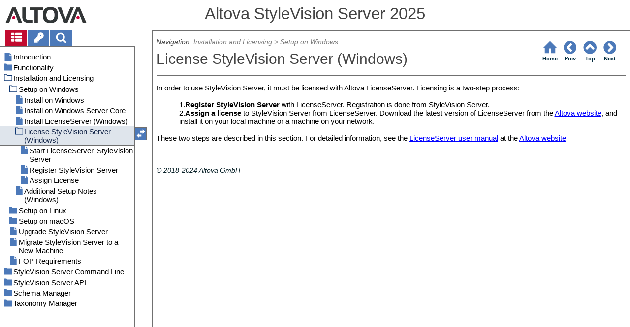

--- FILE ---
content_type: text/html
request_url: https://www.altova.com/manual/StyleVisionServer/srvstpwin_licensing.html
body_size: 12994
content:
<!DOCTYPE html>
<html lang="en">
    <head>
        <!-- Google Tag Manager -->
        <script>(function(w,d,s,l,i){w[l]=w[l]||[];w[l].push({'gtm.start':
                new Date().getTime(),event:'gtm.js'});var f=d.getElementsByTagName(s)[0],
            j=d.createElement(s),dl=l!='dataLayer'?'&l='+l:'';j.async=true;j.src=
            'https://www.googletagmanager.com/gtm.js?id='+i+dl;f.parentNode.insertBefore(j,f);
        })(window,document,'script','dataLayer','GTM-M9Q7FNG');</script>
        <!-- End Google Tag Manager -->
        <meta name="viewport" content="width=device-width, initial-scale=1.0">
        <link rel="shortcut icon" href="favicon.ico">
        <meta charset="UTF-8">
        <title>Altova StyleVision Server 2025</title>
        <link href="css/style-3d4a6428b5fa.css" rel="stylesheet">
        <meta name="description" content="In order to use StyleVision Server, it must be licensed with Altova LicenseServer. Licensing is a two-step process:">
        <meta name="keywords" content="Licensing StyleVision Server on Windows,Windows,Windows licensing StyleVision Server on">
        <style>.hidden {display: none;}</style>
    </head>
    <body>
        <svg version="1.1" xmlns="http://www.w3.org/2000/svg" style="display: none;">
<defs>
<g class="svgsprite" id="th-list" width="32" height="32" viewbox="0 0 32 32">
<path d="M9.152 22.272v3.456q0 0.704-0.512 1.184t-1.216 0.512h-5.696q-0.736 0-1.216-0.512t-0.512-1.184v-3.456q0-0.704 0.512-1.216t1.216-0.48h5.696q0.704 0 1.216 0.48t0.512 1.216zM9.152 13.152v3.424q0 0.704-0.512 1.216t-1.216 0.48h-5.696q-0.736 0-1.216-0.48t-0.512-1.216v-3.424q0-0.736 0.512-1.216t1.216-0.512h5.696q0.704 0 1.216 0.512t0.512 1.216zM32 22.272v3.456q0 0.704-0.512 1.184t-1.216 0.512h-17.12q-0.736 0-1.216-0.512t-0.512-1.184v-3.456q0-0.704 0.512-1.216t1.216-0.48h17.12q0.736 0 1.216 0.48t0.512 1.216zM9.152 4v3.424q0 0.704-0.512 1.216t-1.216 0.512h-5.696q-0.736 0-1.216-0.512t-0.512-1.216v-3.424q0-0.704 0.512-1.216t1.216-0.512h5.696q0.704 0 1.216 0.512t0.512 1.216zM32 13.152v3.424q0 0.704-0.512 1.216t-1.216 0.48h-17.12q-0.736 0-1.216-0.48t-0.512-1.216v-3.424q0-0.736 0.512-1.216t1.216-0.512h17.12q0.736 0 1.216 0.512t0.512 1.216zM32 4v3.424q0 0.704-0.512 1.216t-1.216 0.512h-17.12q-0.736 0-1.216-0.512t-0.512-1.216v-3.424q0-0.704 0.512-1.216t1.216-0.512h17.12q0.736 0 1.216 0.512t0.512 1.216z"></path>
	</g>	
<g class="svgsprite" id="key-inv" width="30" height="32" viewbox="0 0 30 32">
<path d="M20.256 1.696q3.68 0 6.304 2.624t2.592 6.304-2.592 6.304-6.336 2.624q-0.896 0-1.632-0.16l-0.16 0.16v3.584h-3.584v3.552h-3.552v3.616h-10.72v-7.168l10.88-10.88q-0.16-0.736-0.16-1.664 0-3.68 2.624-6.272t6.336-2.624zM20.256 12.416q0.704 0 1.248-0.512t0.512-1.312-0.512-1.248-1.28-0.512q-0.768 0-1.28 0.544t-0.512 1.216q0 0.768 0.544 1.312t1.28 0.512z"></path>
	</g>
<g class="svgsprite" id="search" width="30" height="32" viewbox="0 0 30 32">
<path d="M20.576 14.848q0-3.296-2.368-5.632t-5.632-2.368-5.664 2.368-2.336 5.632 2.336 5.664 5.664 2.336 5.632-2.336 2.368-5.664zM29.728 29.728q0 0.928-0.704 1.6t-1.6 0.672q-0.96 0-1.6-0.672l-6.112-6.112q-3.2 2.208-7.136 2.208-2.56 0-4.896-0.992t-4-2.688-2.688-4-0.992-4.896 0.992-4.864 2.688-4.032 4-2.688 4.896-0.992 4.864 0.992 4.032 2.688 2.688 4.032 0.992 4.864q0 3.936-2.208 7.136l6.112 6.112q0.672 0.672 0.672 1.632z"></path>
	</g>
<g class="svgsprite" id="draghandle" width="30" height="32" viewbox="0 0 30 32">
    <path d="M21.482,17.037v-4.977h-8.877V4.977h8.877V0L30,8.519L21.482,17.037z M0,22.2l8.518,8.519v-4.977h8.877v-7.084H8.518v-4.977
	L0,22.2z"></path>
  </g>
<g class="svgsprite" id="toolbar_updown" width="30" height="30" viewbox="0 0 30 30">
    <path d="M17.038,8.518h-4.977v8.879l-7.084-0.002V8.518H0L8.519,0L17.038,8.518z M22.2,30l8.519-8.518h-4.977v-8.877l-7.084-0.002
	v8.879h-4.977L22.2,30z"></path>
  </g>
<!--<g class="svgsprite" id="home" width="32" height="32" viewBox="0 0 32 32">
<path d="M 16 2.59375 L 15.28125 3.28125 L 2.28125 16.28125 L 3.71875 17.71875 L 5 16.4375 L 5 28 L 14 28 L 14 18 L 18 18 L 18 28 L 27 28 L 27 16.4375 L 28.28125 17.71875 L 29.71875 16.28125 L 16.71875 3.28125 Z M 16 5.4375 L 25 14.4375 L 25 26 L 20 26 L 20 16 L 12 16 L 12 26 L 7 26 L 7 14.4375 Z"></path>
  </g>-->  
<g class="svgsprite" id="home" width="32" height="32" viewbox="0 0 32 32">
<path d="M 16 2.59375 L 15.28125 3.28125 L 2.28125 16.28125 L 3.71875 17.71875 L 5 16.4375 L 5 28 L 14 28 L 14 18 L 18 18 L 18 28 L 27 28 L 27 16.4375 L 28.28125 17.71875 L 29.71875 16.28125 L 16.71875 3.28125 Z "></path>
  </g>
<g class="svgsprite" id="angle-circled-left" width="27" height="32" viewbox="0 0 27 32">
<path d="M16.224 24.896l1.824-1.792q0.352-0.352 0.352-0.832t-0.352-0.8l-5.472-5.472 5.472-5.472q0.352-0.352 0.352-0.8t-0.352-0.832l-1.824-1.792q-0.32-0.352-0.8-0.352t-0.8 0.352l-8.096 8.096q-0.352 0.32-0.352 0.8t0.352 0.8l8.096 8.096q0.352 0.352 0.8 0.352t0.8-0.352zM27.424 16q0 3.744-1.824 6.88t-4.992 4.992-6.88 1.856-6.912-1.856-4.96-4.992-1.856-6.88 1.856-6.88 4.96-4.992 6.912-1.856 6.88 1.856 4.992 4.992 1.824 6.88z"></path>
	</g>
<g class="svgsprite" id="angle-circled-up" width="27" height="32" viewbox="0 0 27 32">
<path d="M20.8 20.352l1.824-1.824q0.352-0.352 0.352-0.8t-0.352-0.832l-8.096-8.096q-0.352-0.32-0.8-0.32t-0.832 0.32l-8.096 8.096q-0.32 0.352-0.32 0.832t0.32 0.8l1.824 1.824q0.352 0.32 0.8 0.32t0.8-0.32l5.504-5.504 5.472 5.504q0.352 0.32 0.8 0.32t0.8-0.32zM27.424 16q0 3.744-1.824 6.88t-4.992 4.992-6.88 1.856-6.912-1.856-4.96-4.992-1.856-6.88 1.856-6.88 4.96-4.992 6.912-1.856 6.88 1.856 4.992 4.992 1.824 6.88z"></path>
	</g>
<g class="svgsprite" id="angle-circled-right" width="27" height="32" viewbox="0 0 27 32">
<path d="M12.8 24.896l8.096-8.096q0.352-0.352 0.352-0.8t-0.352-0.8l-8.096-8.096q-0.32-0.352-0.8-0.352t-0.8 0.352l-1.824 1.792q-0.352 0.352-0.352 0.832t0.352 0.8l5.472 5.472-5.472 5.472q-0.352 0.352-0.352 0.8t0.352 0.832l1.824 1.792q0.352 0.352 0.8 0.352t0.8-0.352zM27.424 16q0 3.744-1.824 6.88t-4.992 4.992-6.88 1.856-6.912-1.856-4.96-4.992-1.856-6.88 1.856-6.88 4.96-4.992 6.912-1.856 6.88 1.856 4.992 4.992 1.824 6.88z"></path>
	</g>
<g class="svgsprite" id="menu" width="27" height="32" viewbox="0 0 27 32">
    <path d="M27.424 24v2.272q0 0.48-0.32 0.8t-0.832 0.352h-25.12q-0.48 0-0.8-0.352t-0.352-0.8v-2.272q0-0.48 0.352-0.8t0.8-0.352h25.12q0.48 0 0.832 0.352t0.32 0.8zM27.424 14.848v2.304q0 0.448-0.32 0.8t-0.832 0.32h-25.12q-0.48 0-0.8-0.32t-0.352-0.8v-2.304q0-0.448 0.352-0.8t0.8-0.32h25.12q0.48 0 0.832 0.32t0.32 0.8zM27.424 5.728v2.272q0 0.48-0.32 0.8t-0.832 0.352h-25.12q-0.48 0-0.8-0.352t-0.352-0.8v-2.272q0-0.48 0.352-0.832t0.8-0.32h25.12q0.48 0 0.832 0.32t0.32 0.832z"></path>
  </g>
<g class="svgsprite" id="collapse" width="27" height="32" viewbox="0 0 27 32">
<path d="M20.448 19.936q-0.32 0.64-1.024 0.64h-11.424q-0.704 0-1.024-0.64-0.32-0.608 0.096-1.184l5.728-8q0.32-0.48 0.928-0.48t0.928 0.48l5.696 8q0.416 0.576 0.096 1.184zM22.848 24.576v-17.152q0-0.224-0.16-0.384t-0.416-0.192h-17.12q-0.224 0-0.416 0.192t-0.16 0.384v17.152q0 0.224 0.16 0.384t0.416 0.192h17.12q0.256 0 0.416-0.192t0.16-0.384zM27.424 7.424v17.152q0 2.112-1.504 3.616t-3.648 1.536h-17.12q-2.144 0-3.648-1.536t-1.504-3.616v-17.152q0-2.112 1.504-3.616t3.648-1.536h17.12q2.144 0 3.648 1.536t1.504 3.616z"></path>
	</g>
<g class="svgsprite" id="expand" width="27" height="32" viewbox="0 0 27 32">
<path d="M20.448 12.064q0.32 0.608-0.096 1.152l-5.696 8q-0.352 0.512-0.928 0.512t-0.928-0.512l-5.728-8q-0.416-0.544-0.096-1.152 0.32-0.64 1.024-0.64h11.424q0.704 0 1.024 0.64zM22.848 24.576v-17.152q0-0.224-0.16-0.384t-0.416-0.192h-17.12q-0.224 0-0.416 0.192t-0.16 0.384v17.152q0 0.224 0.16 0.384t0.416 0.192h17.12q0.256 0 0.416-0.192t0.16-0.384zM27.424 7.424v17.152q0 2.112-1.504 3.616t-3.648 1.536h-17.12q-2.144 0-3.648-1.536t-1.504-3.616v-17.152q0-2.112 1.504-3.616t3.648-1.536h17.12q2.144 0 3.648 1.536t1.504 3.616z"></path>
	</g>
<g class="svgsprite" id="eye" width="32" height="32" viewbox="0 0 32 32">
<path d="M29.728 17.152q-2.72-4.224-6.816-6.304 1.088 1.856 1.088 4 0 3.328-2.336 5.664t-5.664 2.336-5.664-2.336-2.336-5.664q0-2.144 1.088-4-4.096 2.080-6.816 6.304 2.4 3.648 5.984 5.824t7.744 2.176 7.744-2.176 5.984-5.824zM16.864 10.272q0-0.352-0.256-0.608t-0.608-0.224q-2.24 0-3.84 1.6t-1.6 3.808q0 0.352 0.256 0.608t0.608 0.256 0.608-0.256 0.256-0.608q0-1.536 1.088-2.624t2.624-1.088q0.352 0 0.608-0.256t0.256-0.608zM32 17.152q0 0.608-0.352 1.216-2.496 4.128-6.72 6.592t-8.928 2.464-8.928-2.464-6.72-6.592q-0.352-0.608-0.352-1.216t0.352-1.248q2.496-4.096 6.72-6.56t8.928-2.496 8.928 2.496 6.72 6.56q0.352 0.64 0.352 1.248z"></path>
	</g>
<g class="svgsprite" id="eye-off" width="32" height="32" viewbox="0 0 32 32">
<path d="M9.92 23.84l1.376-2.528q-1.536-1.12-2.432-2.816t-0.864-3.648q0-2.144 1.088-4-4.096 2.080-6.816 6.304 3.008 4.608 7.648 6.688zM16.864 10.272q0-0.352-0.256-0.608t-0.608-0.224q-2.24 0-3.84 1.6t-1.6 3.808q0 0.352 0.256 0.608t0.608 0.256 0.608-0.256 0.256-0.608q0-1.536 1.088-2.624t2.624-1.088q0.352 0 0.608-0.256t0.256-0.608zM23.328 6.88q0 0.128 0 0.16-1.888 3.36-5.632 10.112t-5.632 10.112l-0.896 1.6q-0.16 0.288-0.48 0.288-0.224 0-2.4-1.248-0.288-0.192-0.288-0.512 0-0.224 0.8-1.568-2.56-1.152-4.704-3.072t-3.744-4.384q-0.352-0.544-0.352-1.216t0.352-1.248q2.752-4.192 6.784-6.624t8.864-2.432q1.6 0 3.2 0.32l0.992-1.728q0.16-0.288 0.48-0.288 0.096 0 0.32 0.096t0.576 0.288 0.576 0.32 0.576 0.32 0.32 0.224q0.288 0.16 0.288 0.48zM24 14.848q0 2.496-1.408 4.544t-3.744 2.944l5.024-8.992q0.128 0.832 0.128 1.504zM32 17.152q0 0.608-0.352 1.216-0.704 1.152-1.952 2.592-2.688 3.072-6.208 4.768t-7.488 1.696l1.312-2.368q3.808-0.32 7.008-2.432t5.408-5.472q-2.080-3.2-5.056-5.248l1.12-2.016q1.696 1.152 3.264 2.752t2.592 3.264q0.352 0.608 0.352 1.248z"></path>
	</g>
<g class="svgsprite" id="link" width="30" height="32" viewbox="0 0 30 32">
<path d="M25.984 21.728q0-0.736-0.48-1.216l-3.712-3.712q-0.512-0.512-1.216-0.512-0.768 0-1.28 0.576 0.032 0.032 0.32 0.32t0.384 0.384 0.288 0.352 0.224 0.448 0.064 0.48q0 0.736-0.512 1.216t-1.216 0.512q-0.256 0-0.48-0.064t-0.448-0.224-0.352-0.288-0.384-0.384-0.32-0.32q-0.608 0.544-0.608 1.28t0.512 1.216l3.68 3.712q0.48 0.48 1.216 0.48 0.704 0 1.216-0.48l2.624-2.592q0.48-0.512 0.48-1.184zM13.44 9.12q0-0.704-0.48-1.216l-3.68-3.68q-0.512-0.512-1.216-0.512t-1.216 0.48l-2.624 2.624q-0.512 0.48-0.512 1.184t0.512 1.216l3.712 3.712q0.48 0.48 1.216 0.48t1.28-0.544q-0.064-0.064-0.352-0.352t-0.384-0.384-0.256-0.32-0.224-0.448-0.064-0.512q0-0.704 0.48-1.216t1.216-0.48q0.288 0 0.512 0.064t0.448 0.224 0.32 0.256 0.384 0.384 0.352 0.352q0.576-0.544 0.576-1.312zM29.44 21.728q0 2.144-1.536 3.616l-2.624 2.592q-1.472 1.504-3.616 1.504-2.176 0-3.648-1.536l-3.68-3.68q-1.472-1.504-1.472-3.648 0-2.176 1.568-3.712l-1.568-1.568q-1.536 1.568-3.712 1.568-2.144 0-3.648-1.504l-3.712-3.712q-1.504-1.504-1.504-3.648t1.504-3.616l2.624-2.624q1.504-1.472 3.648-1.472t3.648 1.504l3.648 3.712q1.504 1.472 1.504 3.616 0 2.208-1.568 3.744l1.568 1.568q1.536-1.568 3.712-1.568 2.144 0 3.648 1.504l3.712 3.712q1.504 1.504 1.504 3.648z"></path>
	</g>
<g class="svgsprite" id="mail-alt" width="32" height="32" viewbox="0 0 32 32">
<path d="M32 12.672v14.176q0 1.184-0.832 2.016t-2.016 0.864h-26.304q-1.152 0-2.016-0.864t-0.832-2.016v-14.176q0.8 0.896 1.792 1.568 6.464 4.384 8.896 6.144 1.024 0.768 1.632 1.184t1.696 0.864 1.952 0.416h0.064q0.896 0 1.952-0.416t1.696-0.864 1.632-1.184q3.040-2.176 8.896-6.144 1.024-0.704 1.792-1.568zM32 7.424q0 1.408-0.864 2.688t-2.176 2.208q-6.72 4.672-8.384 5.792-0.16 0.128-0.736 0.544t-0.96 0.704-0.928 0.576-1.056 0.48-0.864 0.16h-0.064q-0.384 0-0.864-0.16t-1.056-0.48-0.928-0.576-0.96-0.704-0.736-0.544q-1.632-1.12-4.704-3.232t-3.648-2.56q-1.12-0.736-2.080-2.048t-0.992-2.464q0-1.376 0.736-2.304t2.112-0.928h26.304q1.152 0 1.984 0.832t0.864 2.016z"></path>
	</g>
<g class="svgsprite" id="print" width="30" height="32" viewbox="0 0 30 32">
<path d="M6.848 27.424h16v-4.576h-16v4.576zM6.848 16h16v-6.848h-2.848q-0.704 0-1.216-0.512t-0.512-1.216v-2.848h-11.424v11.424zM27.424 17.152q0-0.48-0.32-0.8t-0.832-0.352-0.8 0.352-0.32 0.8 0.32 0.8 0.8 0.32 0.832-0.32 0.32-0.8zM29.728 17.152v7.424q0 0.224-0.192 0.384t-0.384 0.192h-4v2.848q0 0.704-0.512 1.216t-1.216 0.512h-17.152q-0.704 0-1.184-0.512t-0.512-1.216v-2.848h-4q-0.224 0-0.416-0.192t-0.16-0.384v-7.424q0-1.408 1.024-2.432t2.4-0.992h1.152v-9.728q0-0.704 0.512-1.216t1.184-0.512h12q0.736 0 1.6 0.384t1.344 0.832l2.72 2.72q0.48 0.512 0.864 1.376t0.352 1.568v4.576h1.12q1.44 0 2.432 0.992t1.024 2.432z"></path>
	</g>
<g class="svgsprite" id="resize-full" width="27" height="32" viewbox="0 0 27 32">
<path d="M13.472 18.848q0 0.256-0.16 0.416l-5.92 5.92 2.56 2.592q0.32 0.32 0.32 0.8t-0.32 0.8-0.8 0.352h-8q-0.48 0-0.8-0.352t-0.352-0.8v-8q0-0.48 0.352-0.8t0.8-0.352 0.8 0.352l2.56 2.56 5.92-5.92q0.192-0.192 0.416-0.192t0.416 0.192l2.048 2.016q0.16 0.192 0.16 0.416zM27.424 3.424v8q0 0.48-0.32 0.8t-0.832 0.352-0.8-0.352l-2.56-2.56-5.92 5.92q-0.192 0.192-0.416 0.192t-0.416-0.192l-2.048-2.016q-0.16-0.192-0.16-0.416t0.16-0.416l5.952-5.92-2.592-2.592q-0.32-0.32-0.32-0.8t0.32-0.8 0.8-0.352h8q0.48 0 0.832 0.352t0.32 0.8z"></path>
	</g>
<g class="svgsprite" id="resize-small" width="27" height="32" viewbox="0 0 27 32">
<path d="M13.728 17.152v8q0 0.448-0.352 0.8t-0.8 0.32-0.8-0.32l-2.592-2.592-5.92 5.952q-0.16 0.16-0.416 0.16t-0.416-0.16l-2.016-2.048q-0.192-0.16-0.192-0.416t0.192-0.416l5.92-5.92-2.56-2.56q-0.352-0.352-0.352-0.8t0.352-0.8 0.8-0.352h8q0.448 0 0.8 0.352t0.352 0.8zM27.2 5.152q0 0.224-0.192 0.416l-5.92 5.92 2.56 2.56q0.352 0.352 0.352 0.8t-0.352 0.8-0.8 0.352h-8q-0.448 0-0.8-0.352t-0.32-0.8v-8q0-0.448 0.32-0.8t0.8-0.32 0.8 0.32l2.592 2.592 5.92-5.952q0.192-0.16 0.416-0.16t0.416 0.16l2.016 2.048q0.192 0.16 0.192 0.416z"></path>
	</g>
<g class="svgsprite" id="share" width="27" height="32" viewbox="0 0 27 32">
<path d="M21.728 18.272q2.368 0 4.032 1.696t1.664 4.032-1.664 4.032-4.032 1.696-4.064-1.696-1.664-4.032q0-0.224 0.032-0.608l-6.432-3.2q-1.632 1.536-3.872 1.536-2.4 0-4.064-1.696t-1.664-4.032 1.664-4.032 4.064-1.696q2.24 0 3.872 1.536l6.432-3.2q-0.032-0.384-0.032-0.608 0-2.368 1.664-4.032t4.064-1.696 4.032 1.696 1.664 4.032-1.664 4.032-4.032 1.696q-2.272 0-3.904-1.536l-6.432 3.2q0.032 0.384 0.032 0.608t-0.032 0.608l6.432 3.2q1.632-1.536 3.904-1.536z"></path>
	</g>
<g class="svgsprite" id="text-height" width="32" height="32" viewbox="0 0 32 32">
<path d="M31.136 25.152q0.608 0 0.768 0.32t-0.192 0.8l-2.272 2.88q-0.352 0.48-0.864 0.48t-0.864-0.48l-2.272-2.88q-0.352-0.48-0.192-0.8t0.736-0.32h1.44v-18.304h-1.44q-0.576 0-0.736-0.32t0.192-0.8l2.272-2.88q0.352-0.48 0.864-0.48t0.864 0.48l2.272 2.88q0.352 0.48 0.192 0.8t-0.768 0.32h-1.408v18.304h1.408zM1.44 2.304l0.96 0.48q0.224 0.096 3.776 0.096 0.8 0 2.368-0.032t2.336-0.032q0.672 0 1.92 0t1.92 0h5.248q0.096 0 0.384 0t0.352 0 0.288-0.032 0.32-0.16 0.256-0.32l0.768-0.032q0.064 0 0.224 0.032t0.256 0q0.032 1.984 0.032 5.984 0 1.44-0.064 1.952-0.704 0.256-1.216 0.32-0.448-0.768-0.992-2.272-0.032-0.16-0.192-0.864t-0.256-1.312-0.128-0.64q-0.096-0.128-0.224-0.224t-0.256-0.096-0.256-0.032-0.32-0.032-0.288 0.032q-0.288 0-1.184-0.032t-1.344 0-1.12 0.032-1.28 0.128q-0.16 1.44-0.128 2.4 0 1.696 0.032 6.944t0.032 8.128q0 0.288-0.032 1.28t0 1.632 0.224 1.216q0.704 0.384 2.208 0.768t2.144 0.672q0.064 0.704 0.064 0.896 0 0.256-0.032 0.512l-0.608 0.032q-1.376 0.032-3.904-0.16t-3.68-0.16q-0.896 0-2.72 0.16t-2.688 0.16q-0.064-0.928-0.064-0.928v-0.16q0.288-0.48 1.088-0.768t1.76-0.544 1.408-0.48q0.32-0.736 0.32-6.816 0-1.824-0.032-5.44t-0.064-5.408v-2.080q0-0.032 0-0.288t0.032-0.448-0.032-0.448-0.064-0.416-0.096-0.256q-0.192-0.224-2.88-0.224-0.576 0-1.664 0.224t-1.408 0.48q-0.352 0.224-0.608 1.28t-0.576 1.984-0.768 0.96q-0.736-0.48-0.992-0.8v-6.816z"></path>
	</g>
<g class="svgsprite" id="list-bullet" width="32" height="32" viewbox="0 0 32 32">
<path d="M6.848 25.152q0 1.408-0.992 2.432t-2.432 0.992-2.432-0.992-0.992-2.432 0.992-2.432 2.432-0.992 2.432 0.992 0.992 2.432zM6.848 16q0 1.44-0.992 2.432t-2.432 0.992-2.432-0.992-0.992-2.432 0.992-2.432 2.432-0.992 2.432 0.992 0.992 2.432zM32 23.424v3.424q0 0.224-0.16 0.416t-0.416 0.16h-21.696q-0.256 0-0.416-0.16t-0.16-0.416v-3.424q0-0.224 0.16-0.384t0.416-0.192h21.696q0.224 0 0.416 0.192t0.16 0.384zM6.848 6.848q0 1.44-0.992 2.432t-2.432 0.992-2.432-0.992-0.992-2.432 0.992-2.432 2.432-0.992 2.432 0.992 0.992 2.432zM32 14.272v3.456q0 0.224-0.16 0.384t-0.416 0.16h-21.696q-0.256 0-0.416-0.16t-0.16-0.384v-3.456q0-0.224 0.16-0.384t0.416-0.16h21.696q0.224 0 0.416 0.16t0.16 0.384zM32 5.152v3.424q0 0.224-0.16 0.384t-0.416 0.192h-21.696q-0.256 0-0.416-0.192t-0.16-0.384v-3.424q0-0.256 0.16-0.416t0.416-0.16h21.696q0.224 0 0.416 0.16t0.16 0.416z"></path>
	</g>
<g class="svgsprite" id="ok" width="32" height="32" viewbox="0 0 32 32">
<path d="M29.824 10.112q0 0.704-0.48 1.216l-15.36 15.36q-0.512 0.48-1.216 0.48t-1.216-0.48l-8.896-8.896q-0.48-0.512-0.48-1.216t0.48-1.216l2.432-2.432q0.512-0.512 1.216-0.512t1.216 0.512l5.248 5.28 11.712-11.744q0.512-0.512 1.216-0.512t1.216 0.512l2.432 2.432q0.48 0.512 0.48 1.216z"></path>
	</g>
<g class="svgsprite" id="ok-squared" width="27" height="32" viewbox="0 0 27 32">
<path d="M12.224 23.2l10.976-10.976q0.32-0.32 0.32-0.8t-0.32-0.8l-1.824-1.824q-0.352-0.32-0.8-0.32t-0.8 0.32l-8.352 8.352-3.776-3.776q-0.32-0.352-0.8-0.352t-0.8 0.352l-1.824 1.824q-0.32 0.32-0.32 0.8t0.32 0.8l6.4 6.4q0.352 0.32 0.8 0.32t0.8-0.32zM27.424 7.424v17.152q0 2.112-1.504 3.616t-3.648 1.536h-17.12q-2.144 0-3.648-1.536t-1.504-3.616v-17.152q0-2.112 1.504-3.616t3.648-1.536h17.12q2.144 0 3.648 1.536t1.504 3.616z"></path>
	</g>
</defs>
</svg>
        <div class="wrapper">
            <header>
                <div class="headerlogo"><a href="https://www.altova.com"></a></div>
                <h1 class="project-header">Altova StyleVision Server 2025</h1>
            </header>
            <aside class="sidebar">
                <nav id="navpane_tabs">
                    <ul id="topictabs" class="tabs">
                        <li id="contentstab" class="hmtabs current" title="Table of Contents"><a id="contentstablink"><svg class="tocicon" viewBox="0 0 30 32"><use xlink:href="#th-list"></use></svg></a></li>
                        <li id="indextab" class="hmtabs" title="Index"><a id="indextablink"><svg class="tocicon" viewBox="0 0 30 32"><use xlink:href="#key-inv"></use></svg></a></li>
                        <li id="searchtab" class="hmtabs" title="Search"><a id="searchtablink"><svg class="tocicon" viewBox="0 0 30 32"><use xlink:href="#search"></use></svg></a></li>
                    </ul>
                </nav>
                <div id="toc"><ul><li class="heading lv1 sidebartopiclink topic" hf="index.html" data-level="1"><a href="index.html"><span>Introduction</span></a></li><li class="heading lv1 sidebartopiclink chapter" hf="svsfunctionality.html" data-level="1"><a href="svsfunctionality.html"><span>Functionality</span></a><ul><li class="heading lv2 sidebartopiclink topic" hf="svsfunctionality_inflowforce.html" data-level="2"><a href="svsfunctionality_inflowforce.html"><span>In the FlowForce Workflow</span></a></li><li class="heading lv2 sidebartopiclink topic" hf="svsfunctionality_asstandalone.html" data-level="2"><a href="svsfunctionality_asstandalone.html"><span>As a Standalone Server</span></a></li></ul></li><li class="heading lv1 sidebartopiclink chapter" hf="srvstp.html" data-level="1"><a href="srvstp.html"><span>Installation and Licensing</span></a><ul><li class="heading lv2 sidebartopiclink chapter" hf="srvstpwin.html" data-level="2"><a href="srvstpwin.html"><span>Setup on Windows</span></a><ul><li class="heading lv3 sidebartopiclink topic" hf="srvstpwin_installwin.html" data-level="3"><a href="srvstpwin_installwin.html"><span>Install on Windows</span></a></li><li class="heading lv3 sidebartopiclink topic" hf="srvstpwin_installwinservercore.html" data-level="3"><a href="srvstpwin_installwinservercore.html"><span>Install on Windows Server Core</span></a></li><li class="heading lv3 sidebartopiclink topic" hf="srvstpwin_installlicenseserver.html" data-level="3"><a href="srvstpwin_installlicenseserver.html"><span>Install LicenseServer (Windows)</span></a></li><li class="heading lv3 sidebartopiclink chapter" hf="srvstpwin_licensing.html" data-level="3"><a href="srvstpwin_licensing.html"><span>License StyleVision Server (Windows)</span></a><ul><li class="heading lv4 sidebartopiclink topic" hf="srvstpwin_licensing_startalsandapp.html" data-level="4"><a href="srvstpwin_licensing_startalsandapp.html"><span>Start LicenseServer, StyleVision Server</span></a></li><li class="heading lv4 sidebartopiclink topic" hf="srvstpwin_licensing_registerapp.html" data-level="4"><a href="srvstpwin_licensing_registerapp.html"><span>Register StyleVision Server</span></a></li><li class="heading lv4 sidebartopiclink topic" hf="srvstpwin_licensing_assignlicense.html" data-level="4"><a href="srvstpwin_licensing_assignlicense.html"><span>Assign License</span></a></li></ul></li><li class="heading lv3 sidebartopiclink topic" hf="srvstpwin_additionalsetupnotessvs.html" data-level="3"><a href="srvstpwin_additionalsetupnotessvs.html"><span>Additional Setup Notes (Windows)</span></a></li></ul></li><li class="heading lv2 sidebartopiclink chapter" hf="srvstplinux.html" data-level="2"><a href="srvstplinux.html"><span>Setup on Linux</span></a><ul><li class="heading lv3 sidebartopiclink topic" hf="srvstplinux_installlinux.html" data-level="3"><a href="srvstplinux_installlinux.html"><span>Install on Linux</span></a></li><li class="heading lv3 sidebartopiclink topic" hf="srvstplinux_installlicenseserver.html" data-level="3"><a href="srvstplinux_installlicenseserver.html"><span>Install LicenseServer (Linux)</span></a></li><li class="heading lv3 sidebartopiclink chapter" hf="srvstplinux_licensing.html" data-level="3"><a href="srvstplinux_licensing.html"><span>License StyleVision Server (Linux)</span></a><ul><li class="heading lv4 sidebartopiclink topic" hf="srvstplinux_licensing_startalsandapp.html" data-level="4"><a href="srvstplinux_licensing_startalsandapp.html"><span>Start LicenseServer, StyleVision Server</span></a></li><li class="heading lv4 sidebartopiclink topic" hf="srvstplinux_licensing_registerapp.html" data-level="4"><a href="srvstplinux_licensing_registerapp.html"><span>Register StyleVision Server</span></a></li><li class="heading lv4 sidebartopiclink topic" hf="srvstplinux_licensing_assignlicense.html" data-level="4"><a href="srvstplinux_licensing_assignlicense.html"><span>Assign License</span></a></li></ul></li><li class="heading lv3 sidebartopiclink topic" hf="srvstplinux_environment.html" data-level="3"><a href="srvstplinux_environment.html"><span>Notes about Environment (Linux)</span></a></li></ul></li><li class="heading lv2 sidebartopiclink chapter" hf="srvstpmac.html" data-level="2"><a href="srvstpmac.html"><span>Setup on macOS</span></a><ul><li class="heading lv3 sidebartopiclink topic" hf="srvstpmac_installmac.html" data-level="3"><a href="srvstpmac_installmac.html"><span>Install on macOS</span></a></li><li class="heading lv3 sidebartopiclink topic" hf="srvstpmac_installlicenseserver.html" data-level="3"><a href="srvstpmac_installlicenseserver.html"><span>Install LicenseServer (macOS)</span></a></li><li class="heading lv3 sidebartopiclink chapter" hf="srvstpmac_licensing.html" data-level="3"><a href="srvstpmac_licensing.html"><span>License StyleVision Server (macOS)</span></a><ul><li class="heading lv4 sidebartopiclink topic" hf="srvstpmac_licensing_startalsandapp.html" data-level="4"><a href="srvstpmac_licensing_startalsandapp.html"><span>Start LicenseServer, StyleVision Server</span></a></li><li class="heading lv4 sidebartopiclink topic" hf="srvstpmac_licensing_registerapp.html" data-level="4"><a href="srvstpmac_licensing_registerapp.html"><span>Register StyleVision Server</span></a></li><li class="heading lv4 sidebartopiclink topic" hf="srvstpmac_licensing_assignlicense.html" data-level="4"><a href="srvstpmac_licensing_assignlicense.html"><span>Assign License</span></a></li></ul></li><li class="heading lv3 sidebartopiclink topic" hf="srvstpmac_environment.html" data-level="3"><a href="srvstpmac_environment.html"><span>Notes about Environment (macOS)</span></a></li></ul></li><li class="heading lv2 sidebartopiclink topic" hf="srvstpupgrading.html" data-level="2"><a href="srvstpupgrading.html"><span>Upgrade StyleVision Server</span></a></li><li class="heading lv2 sidebartopiclink topic" hf="srvstpmigrateapp.html" data-level="2"><a href="srvstpmigrateapp.html"><span>Migrate StyleVision Server to a New Machine</span></a></li><li class="heading lv2 sidebartopiclink topic" hf="srvstpfoprequirements.html" data-level="2"><a href="srvstpfoprequirements.html"><span>FOP Requirements</span></a></li></ul></li><li class="heading lv1 sidebartopiclink chapter" hf="svscli.html" data-level="1"><a href="svscli.html"><span>StyleVision Server Command Line</span></a><ul><li class="heading lv2 sidebartopiclink topic" hf="svscli_accepteula.html" data-level="2"><a href="svscli_accepteula.html"><span>accepteula (Linux only)</span></a></li><li class="heading lv2 sidebartopiclink topic" hf="svscli_assignlicense.html" data-level="2"><a href="svscli_assignlicense.html"><span>assignlicense</span></a></li><li class="heading lv2 sidebartopiclink topic" hf="svscli_exportresourcestrings.html" data-level="2"><a href="svscli_exportresourcestrings.html"><span>exportresourcestrings</span></a></li><li class="heading lv2 sidebartopiclink topic" hf="svscli_generate.html" data-level="2"><a href="svscli_generate.html"><span>generate</span></a></li><li class="heading lv2 sidebartopiclink topic" hf="svscli_help.html" data-level="2"><a href="svscli_help.html"><span>help</span></a></li><li class="heading lv2 sidebartopiclink topic" hf="svscli_licenseserver.html" data-level="2"><a href="svscli_licenseserver.html"><span>licenseserver</span></a></li><li class="heading lv2 sidebartopiclink topic" hf="svscli_pdfdata.html" data-level="2"><a href="svscli_pdfdata.html"><span>pdfdata</span></a></li><li class="heading lv2 sidebartopiclink topic" hf="svscli_setdeflang.html" data-level="2"><a href="svscli_setdeflang.html"><span>setdeflang</span></a></li><li class="heading lv2 sidebartopiclink topic" hf="svscli_setfopath.html" data-level="2"><a href="svscli_setfopath.html"><span>setfopath</span></a></li><li class="heading lv2 sidebartopiclink topic" hf="svscli_verifylicense.html" data-level="2"><a href="svscli_verifylicense.html"><span>verifylicense</span></a></li><li class="heading lv2 sidebartopiclink topic" hf="svscli_version.html" data-level="2"><a href="svscli_version.html"><span>version</span></a></li></ul></li><li class="heading lv1 sidebartopiclink chapter" hf="svsapi.html" data-level="1"><a href="svsapi.html"><span>StyleVision Server API</span></a><ul><li class="heading lv2 sidebartopiclink topic" hf="svsapi_aboutdotnet.html" data-level="2"><a href="svsapi_aboutdotnet.html"><span>About the .NET Interface</span></a></li><li class="heading lv2 sidebartopiclink topic" hf="svsapi_aboutcom.html" data-level="2"><a href="svsapi_aboutcom.html"><span>About the COM Interface</span></a></li><li class="heading lv2 sidebartopiclink topic" hf="svsapi_aboutjava.html" data-level="2"><a href="svsapi_aboutjava.html"><span>About the Java Interface</span></a></li><li class="heading lv2 sidebartopiclink chapter" hf="svsapi_codeexamples.html" data-level="2"><a href="svsapi_codeexamples.html"><span>Code Examples</span></a><ul><li class="heading lv3 sidebartopiclink topic" hf="svsapi_codeexamples_cs.html" data-level="3"><a href="svsapi_codeexamples_cs.html"><span>C#</span></a></li><li class="heading lv3 sidebartopiclink topic" hf="svsapi_codeexamples_cpp.html" data-level="3"><a href="svsapi_codeexamples_cpp.html"><span>C++</span></a></li><li class="heading lv3 sidebartopiclink topic" hf="svsapi_codeexamples_java.html" data-level="3"><a href="svsapi_codeexamples_java.html"><span>Java</span></a></li><li class="heading lv3 sidebartopiclink topic" hf="svsapi_codeexamples_vbscript.html" data-level="3"><a href="svsapi_codeexamples_vbscript.html"><span>VBScript</span></a></li><li class="heading lv3 sidebartopiclink topic" hf="svsapi_codeexamples_visualbasic.html" data-level="3"><a href="svsapi_codeexamples_visualbasic.html"><span>Visual Basic</span></a></li></ul></li><li class="heading lv2 sidebartopiclink chapter" hf="svsapi_apiref.html" data-level="2"><a href="svsapi_apiref.html"><span>API Reference</span></a><ul><li class="heading lv3 sidebartopiclink topic" hf="svsapi_apiref_comnet.html" data-level="3"><a href="svsapi_apiref_comnet.html"><span>COM and .NET</span></a></li><li class="heading lv3 sidebartopiclink topic" hf="svsapi_apiref_java.html" data-level="3"><a href="svsapi_apiref_java.html"><span>Java</span></a></li></ul></li></ul></li><li class="heading lv1 sidebartopiclink chapter" hf="sm01.html" data-level="1"><a href="sm01.html"><span>Schema Manager</span></a><ul><li class="heading lv2 sidebartopiclink topic" hf="smrunschemamanager.html" data-level="2"><a href="smrunschemamanager.html"><span>Run Schema Manager</span></a></li><li class="heading lv2 sidebartopiclink topic" hf="smstatuscategories.html" data-level="2"><a href="smstatuscategories.html"><span>Status Categories</span></a></li><li class="heading lv2 sidebartopiclink topic" hf="smpatchinstall.html" data-level="2"><a href="smpatchinstall.html"><span>Patch or Install a Schema</span></a></li><li class="heading lv2 sidebartopiclink topic" hf="smuninstallreset.html" data-level="2"><a href="smuninstallreset.html"><span>Uninstall a Schema, Reset</span></a></li><li class="heading lv2 sidebartopiclink chapter" hf="smcli.html" data-level="2"><a href="smcli.html"><span>Command Line Interface (CLI)</span></a><ul><li class="heading lv3 sidebartopiclink topic" hf="smcli_help.html" data-level="3"><a href="smcli_help.html"><span>help</span></a></li><li class="heading lv3 sidebartopiclink topic" hf="smcli_info.html" data-level="3"><a href="smcli_info.html"><span>info</span></a></li><li class="heading lv3 sidebartopiclink topic" hf="smcli_initialize.html" data-level="3"><a href="smcli_initialize.html"><span>initialize</span></a></li><li class="heading lv3 sidebartopiclink topic" hf="smcli_install.html" data-level="3"><a href="smcli_install.html"><span>install</span></a></li><li class="heading lv3 sidebartopiclink topic" hf="smcli_list.html" data-level="3"><a href="smcli_list.html"><span>list</span></a></li><li class="heading lv3 sidebartopiclink topic" hf="smcli_reset.html" data-level="3"><a href="smcli_reset.html"><span>reset</span></a></li><li class="heading lv3 sidebartopiclink topic" hf="smcli_uninstall.html" data-level="3"><a href="smcli_uninstall.html"><span>uninstall</span></a></li><li class="heading lv3 sidebartopiclink topic" hf="smcli_update.html" data-level="3"><a href="smcli_update.html"><span>update</span></a></li><li class="heading lv3 sidebartopiclink topic" hf="smcli_upgrade.html" data-level="3"><a href="smcli_upgrade.html"><span>upgrade</span></a></li></ul></li></ul></li><li class="heading lv1 sidebartopiclink chapter" hf="tm01.html" data-level="1"><a href="tm01.html"><span>Taxonomy Manager</span></a><ul><li class="heading lv2 sidebartopiclink topic" hf="tmruntaxonomymanager.html" data-level="2"><a href="tmruntaxonomymanager.html"><span>Run Taxonomy Manager</span></a></li><li class="heading lv2 sidebartopiclink topic" hf="tmstatuscategories.html" data-level="2"><a href="tmstatuscategories.html"><span>Status Categories</span></a></li><li class="heading lv2 sidebartopiclink topic" hf="tmpatchinstall.html" data-level="2"><a href="tmpatchinstall.html"><span>Patch or Install a Taxonomy</span></a></li><li class="heading lv2 sidebartopiclink topic" hf="tmuninstallreset.html" data-level="2"><a href="tmuninstallreset.html"><span>Uninstall a Taxonomy, Reset</span></a></li><li class="heading lv2 sidebartopiclink chapter" hf="tmcli.html" data-level="2"><a href="tmcli.html"><span>Command Line Interface (CLI)</span></a><ul><li class="heading lv3 sidebartopiclink topic" hf="tmcli_help.html" data-level="3"><a href="tmcli_help.html"><span>help</span></a></li><li class="heading lv3 sidebartopiclink topic" hf="tmcli_info.html" data-level="3"><a href="tmcli_info.html"><span>info</span></a></li><li class="heading lv3 sidebartopiclink topic" hf="tmcli_initialize.html" data-level="3"><a href="tmcli_initialize.html"><span>initialize</span></a></li><li class="heading lv3 sidebartopiclink topic" hf="tmcli_install.html" data-level="3"><a href="tmcli_install.html"><span>install</span></a></li><li class="heading lv3 sidebartopiclink topic" hf="tmcli_list.html" data-level="3"><a href="tmcli_list.html"><span>list</span></a></li><li class="heading lv3 sidebartopiclink topic" hf="tmcli_reset.html" data-level="3"><a href="tmcli_reset.html"><span>reset</span></a></li><li class="heading lv3 sidebartopiclink topic" hf="tmcli_uninstall.html" data-level="3"><a href="tmcli_uninstall.html"><span>uninstall</span></a></li><li class="heading lv3 sidebartopiclink topic" hf="tmcli_update.html" data-level="3"><a href="tmcli_update.html"><span>update</span></a></li><li class="heading lv3 sidebartopiclink topic" hf="tmcli_upgrade.html" data-level="3"><a href="tmcli_upgrade.html"><span>upgrade</span></a></li></ul></li></ul></li></ul></div>
                <div class="hidden" id="index"><div id="keywordheader"><a class="kwsectionlink" sectionid="section-A" href="">A</a> <a class="kwsectionlink" sectionid="section-B" href="">B</a> <a class="kwsectionlink" sectionid="section-C" href="">C</a> <a class="kwsectionlink" sectionid="section-D" href="">D</a> <a class="kwsectionlink" sectionid="section-E" href="">E</a> <a class="kwsectionlink" sectionid="section-F" href="">F</a> <a class="kwsectionlink" sectionid="section-G" href="">G</a> <a class="kwsectionlink" sectionid="section-H" href="">H</a> <a class="kwsectionlink" sectionid="section-I" href="">I</a> <a class="kwsectionlink" sectionid="section-J" href="">J</a> <a class="kwsectionlink" sectionid="section-K" href="">K</a> <a class="kwsectionlink" sectionid="section-L" href="">L</a> <a class="kwsectionlink" sectionid="section-M" href="">M</a> <a class="kwsectionlink" sectionid="section-N" href="">N</a> <a class="kwsectionlink" sectionid="section-O" href="">O</a> <a class="kwsectionlink" sectionid="section-P" href="">P</a> <a class="kwsectionlink" sectionid="section-Q" href="">Q</a> <a class="kwsectionlink" sectionid="section-R" href="">R</a> <a class="kwsectionlink" sectionid="section-S" href="">S</a> <a class="kwsectionlink" sectionid="section-T" href="">T</a> <a class="kwsectionlink" sectionid="section-U" href="">U</a> <a class="kwsectionlink" sectionid="section-V" href="">V</a> <a class="kwsectionlink" sectionid="section-W" href="">W</a> <a class="kwsectionlink" sectionid="section-X" href="">X</a> <a class="kwsectionlink" sectionid="section-Y" href="">Y</a> <a class="kwsectionlink" sectionid="section-Z" href="">Z</a> </div><div id="keywordindex"><div class="keywordsection"><h3 class="kwsectionlink" id="section-A" sectionid="section-A">- A -</h3><ul class="hidden kwsection kwsection-A"><li><a class="kwtopiclink" href="srvstpwin_licensing_startalsandapp.html">Altova ServiceController</a></li><li><a class="kwtopiclink" href="srvstplinux_licensing_assignlicense.html">Assgning a license to StyleVision Server on Linux</a></li><li><a class="kwtopiclink" href="srvstpmac_licensing_assignlicense.html">Assgning a license to StyleVision Server on macOS</a></li><li><a class="kwtopiclink" href="srvstpwin_licensing_assignlicense.html">Assgning a license to StyleVision Server on Windows</a></li></ul></div><div class="keywordsection"><h3 class="kwsectionlink" id="section-B" sectionid="section-B">- B -</h3><ul class="hidden kwsection kwsection-B"></ul></div><div class="keywordsection"><h3 class="kwsectionlink" id="section-C" sectionid="section-C">- C -</h3><ul class="hidden kwsection kwsection-C"><li><span>Chrome</span><ul class=""><li><a class="kwtopiclink" href="index.html">limitations of Altova Help in</a></li><li><a class="kwtopiclink" href="index.html">Same-Origin Policy (SOP)</a></li></ul></li></ul></div><div class="keywordsection"><h3 class="kwsectionlink" id="section-D" sectionid="section-D">- D -</h3><ul class="hidden kwsection kwsection-D"><li><a class="kwtopiclink" href="srvstplinux_environment.html">Database connections on Linux</a></li><li><a class="kwtopiclink" href="srvstpmac_environment.html">Database connections on macOS</a></li><li><a class="kwtopiclink" href="srvstpwin_installwin.html">Deinstallation</a></li></ul></div><div class="keywordsection"><h3 class="kwsectionlink" id="section-E" sectionid="section-E">- E -</h3><ul class="hidden kwsection kwsection-E"><li><a class="kwtopiclink" href="srvstplinux_environment.html">Environment settings on Linux</a></li><li><a class="kwtopiclink" href="srvstpmac_environment.html">Environment settings on macOS</a></li></ul></div><div class="keywordsection"><h3 class="kwsectionlink" id="section-F" sectionid="section-F">- F -</h3><ul class="hidden kwsection kwsection-F"><li><span>FlowForce Server</span><ul class=""><li><a class="kwtopiclink" href="svsfunctionality_inflowforce.html">and StyleVision Server</a></li></ul></li><li><a class="kwtopiclink" href="srvstpfoprequirements.html">FOP requirements</a></li></ul></div><div class="keywordsection"><h3 class="kwsectionlink" id="section-G" sectionid="section-G">- G -</h3><ul class="hidden kwsection kwsection-G"><li><span>Google Chrome</span><ul class=""><li><a class="kwtopiclink" href="index.html">see Chrome</a></li></ul></li></ul></div><div class="keywordsection"><h3 class="kwsectionlink" id="section-H" sectionid="section-H">- H -</h3><ul class="hidden kwsection kwsection-H"></ul></div><div class="keywordsection"><h3 class="kwsectionlink" id="section-I" sectionid="section-I">- I -</h3><ul class="hidden kwsection kwsection-I"><li><a class="kwtopiclink" href="srvstp.html">Installation of StyleVision Server</a></li><li><a class="kwtopiclink" href="srvstplinux_installlinux.html">Installation on Linux</a></li><li><a class="kwtopiclink" href="srvstpmac_installmac.html">Installation on macOS</a></li><li><a class="kwtopiclink" href="srvstplinux_installlicenseserver.html">Installing LicenseServer on Linux</a></li><li><a class="kwtopiclink" href="srvstpmac_installlicenseserver.html">Installing LicenseServer on macOS</a></li><li><a class="kwtopiclink" href="srvstpwin_installlicenseserver.html">Installing LicenseServer on Windows</a></li><li><a class="kwtopiclink" href="srvstpwin_installwin.html">Installing on Windows</a></li><li><a class="kwtopiclink" href="srvstpwin_installwinservercore.html">Installing on Windows Server Core</a></li></ul></div><div class="keywordsection"><h3 class="kwsectionlink" id="section-J" sectionid="section-J">- J -</h3><ul class="hidden kwsection kwsection-J"><li><a class="kwtopiclink" href="srvstpfoprequirements.html">JRE</a></li></ul></div><div class="keywordsection"><h3 class="kwsectionlink" id="section-K" sectionid="section-K">- K -</h3><ul class="hidden kwsection kwsection-K"></ul></div><div class="keywordsection"><h3 class="kwsectionlink" id="section-L" sectionid="section-L">- L -</h3><ul class="hidden kwsection kwsection-L"><li><span>License for StyleVision Server</span><ul class=""><li><a class="kwtopiclink" href="srvstplinux_licensing_assignlicense.html">assigning on Linux</a></li><li><a class="kwtopiclink" href="srvstpmac_licensing_assignlicense.html">assigning on macOS</a></li><li><a class="kwtopiclink" href="srvstpwin_licensing_assignlicense.html">assigning on Windows</a></li></ul></li><li><a class="kwtopiclink" href="srvstpwin_installlicenseserver.html">LicenseServer versions</a></li><li><a class="kwtopiclink" href="srvstp.html">Licensing of StyleVision Server</a></li><li><a class="kwtopiclink" href="srvstplinux_licensing.html">Licensing StyleVision Server on Linux</a></li><li><a class="kwtopiclink" href="srvstpmac_licensing.html">Licensing StyleVision Server on macOS</a></li><li><a class="kwtopiclink" href="srvstpwin_licensing.html">Licensing StyleVision Server on Windows</a></li><li><span>Linux</span><ul class=""><li><a class="kwtopiclink" href="srvstplinux_installlinux.html">installation on</a></li><li><a class="kwtopiclink" href="srvstplinux_licensing.html">licensing StyleVision Server on</a></li></ul></li></ul></div><div class="keywordsection"><h3 class="kwsectionlink" id="section-M" sectionid="section-M">- M -</h3><ul class="hidden kwsection kwsection-M"><li><a class="kwtopiclink" href="srvstpmigrateapp.html">Migrating StyleVision Server to a new machine</a></li></ul></div><div class="keywordsection"><h3 class="kwsectionlink" id="section-N" sectionid="section-N">- N -</h3><ul class="hidden kwsection kwsection-N"></ul></div><div class="keywordsection"><h3 class="kwsectionlink" id="section-O" sectionid="section-O">- O -</h3><ul class="hidden kwsection kwsection-O"><li><a class="kwtopiclink" href="srvstpfoprequirements.html">OpenJDK</a></li></ul></div><div class="keywordsection"><h3 class="kwsectionlink" id="section-P" sectionid="section-P">- P -</h3><ul class="hidden kwsection kwsection-P"></ul></div><div class="keywordsection"><h3 class="kwsectionlink" id="section-Q" sectionid="section-Q">- Q -</h3><ul class="hidden kwsection kwsection-Q"></ul></div><div class="keywordsection"><h3 class="kwsectionlink" id="section-R" sectionid="section-R">- R -</h3><ul class="hidden kwsection kwsection-R"><li><a class="kwtopiclink" href="srvstplinux_licensing_registerapp.html">Register StyleVision Server with LicenseServer on Linux</a></li><li><a class="kwtopiclink" href="srvstpmac_licensing_registerapp.html">Register StyleVision Server with LicenseServer on macOS</a></li><li><a class="kwtopiclink" href="srvstpwin_licensing_registerapp.html">Register StyleVision Server with LicenseServer on Windows</a></li></ul></div><div class="keywordsection"><h3 class="kwsectionlink" id="section-S" sectionid="section-S">- S -</h3><ul class="hidden kwsection kwsection-S"><li><span>Schema Manager</span><ul class=""><li><a class="kwtopiclink" href="smcli_help.html">CLI Help command</a></li><li><a class="kwtopiclink" href="smcli_info.html">CLI Info command</a></li><li><a class="kwtopiclink" href="smcli_initialize.html">CLI Initialize command</a></li><li><a class="kwtopiclink" href="smcli_install.html">CLI Install command</a></li><li><a class="kwtopiclink" href="smcli_list.html">CLI List command</a></li><li><a class="kwtopiclink" href="smcli.html">CLI overview</a></li><li><a class="kwtopiclink" href="smcli_reset.html">CLI Reset command</a></li><li><a class="kwtopiclink" href="smcli_uninstall.html">CLI Uninstall command</a></li><li><a class="kwtopiclink" href="smcli_update.html">CLI Update command</a></li><li><a class="kwtopiclink" href="smcli_upgrade.html">CLI Upgrade command</a></li><li><a class="kwtopiclink" href="smrunschemamanager.html">how to run</a></li><li><a class="kwtopiclink" href="smpatchinstall.html">installing a schema</a></li><li><a class="kwtopiclink" href="smstatuscategories.html">listing schemas by status in</a></li><li><a class="kwtopiclink" href="sm01.html">overview of</a></li><li><a class="kwtopiclink" href="smpatchinstall.html">patching a schema</a></li><li><a class="kwtopiclink" href="smuninstallreset.html">resetting</a></li><li><a class="kwtopiclink" href="smstatuscategories.html">status of schemas in</a></li><li><a class="kwtopiclink" href="smuninstallreset.html">uninstalling a achema</a></li><li><a class="kwtopiclink" href="smpatchinstall.html">upgrading a schema</a></li></ul></li><li><span>Setup</span><ul class=""><li><a class="kwtopiclink" href="srvstplinux.html">on Linux</a></li><li><a class="kwtopiclink" href="srvstpmac.html">on macOS</a></li><li><a class="kwtopiclink" href="srvstpwin.html">on Windows</a></li></ul></li><li><a class="kwtopiclink" href="srvstp.html">Setup of StyleVision Server</a></li><li><a class="kwtopiclink" href="srvstplinux_licensing_startalsandapp.html">Start LicenseServer on Linux</a></li><li><a class="kwtopiclink" href="srvstpmac_licensing_startalsandapp.html">Start LicenseServer on macOS</a></li><li><a class="kwtopiclink" href="srvstpwin_licensing_startalsandapp.html">Start LicenseServer on Windows</a></li><li><a class="kwtopiclink" href="srvstplinux_licensing_startalsandapp.html">Start StyleVision Server on Linux</a></li><li><a class="kwtopiclink" href="srvstpmac_licensing_startalsandapp.html">Start StyleVision Server on macOS</a></li><li><a class="kwtopiclink" href="srvstpwin_licensing_startalsandapp.html">Start StyleVision Server on Windows</a></li><li><span>StyleVision Server</span><ul class=""><li><a class="kwtopiclink" href="svsfunctionality.html">features</a></li><li><a class="kwtopiclink" href="svsfunctionality.html">functionality</a></li><li><a class="kwtopiclink" href="svsfunctionality_inflowforce.html">in the FlowForce workflow</a></li><li><a class="kwtopiclink" href="srvstpmigrateapp.html">migrating to a new machine</a></li></ul></li><li><span>StyleVision Server DLL</span><ul class=""><li><a class="kwtopiclink" href="srvstpwin_additionalsetupnotessvs.html">registration of</a></li></ul></li></ul></div><div class="keywordsection"><h3 class="kwsectionlink" id="section-T" sectionid="section-T">- T -</h3><ul class="hidden kwsection kwsection-T"><li><span>Taxonomy Manager</span><ul class=""><li><a class="kwtopiclink" href="tmcli_help.html">CLI Help command</a></li><li><a class="kwtopiclink" href="tmcli_info.html">CLI Info command</a></li><li><a class="kwtopiclink" href="tmcli_initialize.html">CLI Initialize command</a></li><li><a class="kwtopiclink" href="tmcli_install.html">CLI Install command</a></li><li><a class="kwtopiclink" href="tmcli_list.html">CLI List command</a></li><li><a class="kwtopiclink" href="tmcli.html">CLI overview</a></li><li><a class="kwtopiclink" href="tmcli_reset.html">CLI Reset command</a></li><li><a class="kwtopiclink" href="tmcli_uninstall.html">CLI Uninstall command</a></li><li><a class="kwtopiclink" href="tmcli_update.html">CLI Update command</a></li><li><a class="kwtopiclink" href="tmcli_upgrade.html">CLI Upgrade command</a></li><li><a class="kwtopiclink" href="tmruntaxonomymanager.html">how to run</a></li><li><a class="kwtopiclink" href="tmpatchinstall.html">installing a taxonomy</a></li><li><a class="kwtopiclink" href="tmstatuscategories.html">listing taxonomies by status in</a></li><li><a class="kwtopiclink" href="tm01.html">overview of</a></li><li><a class="kwtopiclink" href="tmpatchinstall.html">patching a taxonomy</a></li><li><a class="kwtopiclink" href="tmuninstallreset.html">resetting</a></li><li><a class="kwtopiclink" href="tmstatuscategories.html">status of taxonomies in</a></li><li><a class="kwtopiclink" href="tmuninstallreset.html">uninstalling a taxonomy</a></li><li><a class="kwtopiclink" href="tmpatchinstall.html">upgrading a taxonomy</a></li></ul></li><li><span>TOC expand/collapse</span><ul class=""><li><a class="kwtopiclink" href="index.html">see note about Chrome's SOP</a></li></ul></li></ul></div><div class="keywordsection"><h3 class="kwsectionlink" id="section-U" sectionid="section-U">- U -</h3><ul class="hidden kwsection kwsection-U"><li><a class="kwtopiclink" href="srvstpwin_installwin.html">Uninstalling</a></li><li><a class="kwtopiclink" href="srvstpupgrading.html">Upgrading StyleVision Server on Windows</a></li></ul></div><div class="keywordsection"><h3 class="kwsectionlink" id="section-V" sectionid="section-V">- V -</h3><ul class="hidden kwsection kwsection-V"></ul></div><div class="keywordsection"><h3 class="kwsectionlink" id="section-W" sectionid="section-W">- W -</h3><ul class="hidden kwsection kwsection-W"><li><span>Windows</span><ul class=""><li><a class="kwtopiclink" href="srvstpwin_installwin.html">installation on</a></li><li><a class="kwtopiclink" href="srvstpwin_licensing.html">licensing StyleVision Server on</a></li><li><a class="kwtopiclink" href="srvstpupgrading.html">upgrading StyleVision Server on</a></li></ul></li></ul></div><div class="keywordsection"><h3 class="kwsectionlink" id="section-X" sectionid="section-X">- X -</h3><ul class="hidden kwsection kwsection-X"></ul></div><div class="keywordsection"><h3 class="kwsectionlink" id="section-Y" sectionid="section-Y">- Y -</h3><ul class="hidden kwsection kwsection-Y"></ul></div><div class="keywordsection"><h3 class="kwsectionlink" id="section-Z" sectionid="section-Z">- Z -</h3><ul class="hidden kwsection kwsection-Z"></ul></div></div></div>
                <div class="hidden" id="search">
                    <div id="searchbox">
                        <input name="searchinput" id="searchinput" placeholder="search..."/>
                        <button id="searchbtn">Submit</button>
                    </div>
                    <div id="searchresults"></div>
                </div>
                <div id="dragwrapper" class="toolwrapper">
                    <svg id="draghandleicon" viewBox="0 0 30 32" alt="resize nav pane"><use xlink:href="#draghandle"></use></svg>
                </div>
            </aside>
            <div class="content">
                <div class="topic-header">
                    <div class="breadcrumbs"><p>Navigation: <span id="topicbreadcrumbs"><a href="srvstp.html">Installation and Licensing</a> &gt; <a href="srvstpwin.html">Setup on Windows</a></span></p></div>
                    <div class="title">
                        <h2 id="title">License StyleVision Server (Windows)</h2>
                    </div>
                    <span class="nav">
                        <a id="topicnavlinkhomepage" class="topicnavlinkhome nav" href="index.html" title="Go to first page">
		                    <svg class="navicon" viewBox="0 0 32 32"><use xlink:href="#home"></use></svg>
		                    <span>Home</span>
                        </a>
		                <a id="topicnavlinkprevious" class="topicnavlink "  href="srvstpwin_installlicenseserver.html" title="Go to previous topic">
		                    <svg class="navicon" viewBox="0 0 27 32"><use xlink:href="#angle-circled-left"></use></svg>
		                    <span>Prev</span>
                        </a>
		                <a id="topicnavlinkhome" class="topicnavlink "  href="srvstpwin.html" title="Go to parent topic">
		                    <svg class="navicon" viewBox="0 0 27 32"><use xlink:href="#angle-circled-up"></use></svg>
		                    <span>Top</span>
                        </a>
		                <a id="topicnavlinknext" class="topicnavlink nav "  href="srvstpwin_licensing_startalsandapp.html" title="Go to next topic" data-bs="1" data-ac="">
		                    <svg class="navicon" viewBox="0 0 27 32"><use xlink:href="#angle-circled-right"></use></svg>
		                    <span>Next</span>
                        </a>
		                <!--a id="hamburgerlink" class="topicnavlink" title="Additional functions menu">
		                    <svg class="navicon" viewBox="0 0 27 32"><use xlink:href="#menu"></use></svg>
		                    <span>More</span>
                        </a-->
                    </span>
                </div>
                <div class="topic-content" id="topicbody"><p class="p_Normal">In order to use StyleVision Server, it must be licensed with Altova LicenseServer. Licensing is a two-step process:</p><p class="p_Normal">&nbsp;</p><p class="p_HangIndentatTab1 c-2"><span class="f_HangIndentatTab1 c-32">1.</span><span class="f_HangIndentatTab1 c-0">Register </span><span class="f_HangIndentatTab1 c-0">StyleVision Server</span><span class="f_HangIndentatTab1"> with </span><span class="f_HangIndentatTab1">LicenseServer</span><span class="f_HangIndentatTab1">. Registration is done from </span><span class="f_HangIndentatTab1">StyleVision Server</span><span class="f_HangIndentatTab1">.</span></p><p class="p_HangIndentatTab1 c-2"><span class="f_HangIndentatTab1 c-32">2.</span><span class="f_HangIndentatTab1 c-0">Assign a license</span><span class="f_HangIndentatTab1"> to </span><span class="f_HangIndentatTab1">StyleVision Server</span><span class="f_HangIndentatTab1"> from </span><span class="f_HangIndentatTab1">LicenseServer</span><span class="f_HangIndentatTab1">. </span>Download the latest version of LicenseServer from the <a href="https://www.altova.com/" target="_blank" class="weblink">Altova website</a><span class="f_HangIndentatTab1">, and install it on your local machine or a machine on your network.</span></p><p class="p_Normal">&nbsp;</p><p class="p_Normal">These two steps are described in this section. For detailed information, see the <a href="https://www.altova.com/manual/en/licenseserver/3.16/" target="_blank" class="weblink">LicenseServer user manual</a> at the <a href="https://www.altova.com/" target="_blank" class="weblink">Altova website</a>.</p><p class="p_Normal">&nbsp;</p><div class="topicfooter"><p class="topicfooter">© 2018-2024 Altova GmbH</p></div></div>
            </div>
            <span class="mobilenav">
            <a id="topicnavlinkhomepage" class="topicnavlinkhome nav" href="index.html" title="Go to first page">
                <svg class="navicon" viewBox="0 0 32 32"><use xlink:href="#home"></use></svg>
            </a>
            <a id="mtopicnavlinkprevious" class="topicnavlink "  href="srvstpwin_installlicenseserver.html" title="Go to previous topic">
                <svg class="navicon" viewBox="0 0 27 32"><use xlink:href="#angle-circled-left"></use></svg>
                </a>
                <a id="mtopicnavlinkhome" class="topicnavlink "  href="srvstpwin.html" title="Go to parent topic">
		                    <svg class="navicon" viewBox="0 0 27 32"><use xlink:href="#angle-circled-up"></use></svg>
                </a>
                <a id="mtopicnavlinknext" class="topicnavlink nav "  href="srvstpwin_licensing_startalsandapp.html" title="Go to next topic" data-bs="1" data-ac="">
		                    <svg class="navicon" viewBox="0 0 27 32"><use xlink:href="#angle-circled-right"></use></svg>
                </a>
                <a id="tocnavlink" class="topicnavlink" href="#" title="TOC">
                <svg class="navicon" viewBox="0 0 27 32"><use xlink:href="#menu"></use></svg>
            </a>
        </span>
    </div>

    <script async src="js/hm-3d4a6428b5fa.js"></script>
    </body>
</html>

--- FILE ---
content_type: text/css
request_url: https://www.altova.com/manual/StyleVisionServer/css/style-3d4a6428b5fa.css
body_size: 6040
content:
html{font-size:95%;height:100%}body{font-family:Arial,Helvetica,sans-serif;font-style:normal;font-weight:normal;color:#000;text-decoration:none;overflow:hidden;height:100%;margin:0;padding:0;box-sizing:border-box}@media print{body{overflow:inherit;height:auto}}.hidden{display:none}.wrapper{display:grid;grid-template-columns:auto;grid-template-rows:4rem 1fr 3rem;grid-template-areas:"header" "content" "mobilenav";overflow:hidden;height:100%;margin-left:0;transition:margin-left .4s ease 0s}@media screen and (min-width:750px){.wrapper{grid-template-columns:auto 1fr;grid-template-rows:4rem 1fr;grid-template-areas:"header header" "sidebar content"}}header{grid-area:header;text-align:center;max-width:100vw;padding-left:0;transition:padding-left .4s ease 0s}@media screen and (min-width:1000px){header .headerlogo a{position:absolute;top:0;left:.5rem;background-image:url(../images/AltovaLogo280x100.png);height:100%;max-height:4rem;width:14rem;background-position:left top;background-repeat:no-repeat;background-size:contain}}div.title{grid-area:topic-title}span.nav{display:none;grid-area:nav;margin-right:1rem}@media screen and (min-width:750px){span.nav{display:block}}span.mobilenav{display:grid;grid-template-columns:1fr 1fr 1fr 1fr 1fr;grid-area:mobilenav;align-items:center;background-color:#ccc;z-index:1300}@media screen and (min-width:750px){span.mobilenav{display:none}}@media print{span.mobilenav{display:none}}.project-header{font-family:Arial,'Trebuchet MS',Helvetica,sans-serif;color:#444;font-size:2.2rem;padding:.6rem .5rem;display:inline-block;white-space:nowrap;margin:0 auto;font-weight:400;overflow:hidden;text-overflow:ellipsis;max-width:100vw}.topic-header h2{font-family:Arial,'Trebuchet MS',Helvetica,sans-serif;font-size:2rem;font-weight:normal;color:#444;margin:0;padding:0}div.breadcrumbs{grid-area:breadcrumbs}.breadcrumbs p{font-size:.9rem;font-weight:normal;font-style:italic;text-decoration:none;color:#444;margin:0;margin-bottom:.6rem;padding:0}.breadcrumbs p span{color:#444;font-weight:normal;font-style:italic;text-decoration:none;opacity:.7}div.content{grid-area:content;border:.154rem solid #707070;border-width:.154rem 0 0 0;overflow:hidden;display:grid;grid-template-rows:auto auto 1fr;padding:1rem .5rem 0 .5rem;max-width:100vw}@media screen and (min-width:750px){div.content{border-width:.154rem 0 0 .154rem}}div.topic-content{background-color:#fff;border-style:solid;border-color:#707070;border-width:.154rem 0 0 0;margin:0;margin-top:1rem;overflow-y:auto;overflow-x:hidden;padding-top:1rem}div.topic-header{display:grid;grid-template-rows:auto auto;grid-template-columns:auto;grid-template-areas:"breadcrumbs" "topic-title";justify-content:space-between}@media screen and (min-width:750px){div.topic-header{grid-template-columns:auto auto;grid-template-areas:"breadcrumbs nav" "topic-title nav"}}aside{grid-area:sidebar;display:none;overflow:hidden;position:relative;padding-right:23px;margin-right:10px}aside.show{display:block;position:absolute;z-index:1200;background-color:#fff;height:100%}@media screen and (min-width:750px){aside{display:block;width:275px}}div#dragwrapper{display:none}@media screen and (min-width:750px){div#dragwrapper{display:block;position:absolute;right:0;top:30%;width:1.4rem;height:1.4rem;padding:.2rem 0 0 .1rem;border-width:thin thin thin 0;border-color:#707070;border-style:solid;background-color:#4c79b9;cursor:ew-resize;opacity:1;z-index:20}div#dragwrapper svg#draghandleicon{width:1.2rem;height:1.2rem;display:block;-ms-touch-action:none;margin:auto;opacity:1;z-index:0;fill:#fff}}div.topicfooter{width:100%;margin:1.25rem auto 0 auto;padding:0 0 1.2rem 0;border-style:solid;border-width:thin 0 0 0;border-color:#333}p.topicfooter{font-family:Arial,Verdana,Tahoma,Helvetica,Sans-Serif;font-style:italic;font-size:.94rem;color:#0a2229;text-align:left;width:100%;padding-top:.75rem}svg.navicon{width:2rem;height:2rem;fill:#4c79b9;margin-bottom:-.2rem}a.topicnavlink,a.topicnavlinkhome{cursor:pointer;outline:0;display:inline-block;text-align:center;text-decoration:none;opacity:1;padding:.2rem}a.topicnavlink:hover,a.topicnavlinkhome:hover{opacity:1;background-color:#dfe5ec}a.topicnavlink span,a.topicnavlinkhome span{display:block;color:#022b3e;font-family:Arial,'Trebuchet MS',Helvetica,sans-serif;font-weight:bold;font-size:.7rem;margin-top:.1rem}a.topicnavlink.disabled svg.navicon{cursor:default;background-color:transparent;color:initial;opacity:.6}a.topicnavlink.disabled:hover{color:#000;background-color:initial}a.topicnavlink:hover svg.navicon{fill:#000}a.topiclink,a.weblink,a.dropdown-toggle{color:#00f;text-decoration:underline}a.topiclink:hover,a.weblink:hover,a.dropdown-toggle:hover{color:#903}#toc li.chapter>ul{max-height:0;overflow:hidden;transition:max-height .4s cubic-bezier(0,1.05,0,1)}#toc li.chapter.open>ul{padding:1px 0;max-height:3000px;overflow:auto;transition:max-height .4s ease-in}#toc ul{padding:0;margin:0;list-style-type:none}#toc a{text-decoration:none;color:#000}#toc ul li{cursor:pointer}#toc ul li span{display:block;padding:.143rem .143rem .143rem 1.786rem;background-repeat:no-repeat;background-position:.5rem .1rem;background-size:1.1rem;color:#000}#toc ul li.lv2 span{background-position:1.2rem .1rem;padding-left:2.5rem}#toc ul li.lv3 span{background-position:2rem .1rem;padding-left:3.214rem}#toc ul li.lv4 span{background-position:2.7rem .1rem;padding-left:3.929rem}#toc ul li.lv5 span{background-position:3.4rem .1rem;padding-left:4.644rem}#toc ul li.lv6 span{background-position:4rem .1rem;padding-left:5.359rem}.heading.topic span,.heading.chapter span{background-repeat:no-repeat;padding-left:2.5rem}#topicbreadcrumbs a{color:#444;text-decoration:none}#topicbreadcrumbs a:hover{color:#903;text-decoration:underline}.heading.topic>a>span{background-image:url("../images/toc-file.svg");background-size:contain}.heading.chapter>a>span{background-image:url("../images/toc-folder-closed.svg");background-size:contain}.heading.chapter.open>a>span{background-image:url("../images/toc-folder-open.svg");background-size:contain}#toc ul li.current>a>span{background-color:#dfe5ec;color:#16284b;outline:thin solid #707070}nav{margin:0;padding:.2rem;border:0;vertical-align:baseline}nav>ul{margin:0;padding:0}li.hmtabs{display:inline;text-indent:0;list-style-image:none;border-width:.154rem .154rem 0 .154rem;border-style:solid;border-color:#fff;padding:.2rem;padding-bottom:4px;margin-left:-.6rem;background-color:#4c79b9;outline:0;cursor:pointer}li.hmtabs.current a,li.hmtabs.current svg.tocicon{color:#fff;fill:#fff;cursor:default}li.hmtabs.current a,li.hmtabs.current svg.tocicon{color:#fff;fill:#fff;cursor:default}li.hmtabs svg.tocicon{color:#fff;fill:#fff}svg.tocicon{width:1.5rem;height:1.5rem;margin-bottom:-.2rem}li.hmtabs a{color:#dfdfdf;text-decoration:none;padding:0 .5rem;outline:0}li.hmtabs.current{border-color:#fff;background-color:#c20b2f;cursor:default}li.hmtabs svg.tocicon{color:#fff;fill:#fff}svg.tocicon{width:1.5rem;height:1.5rem;margin-bottom:-.2rem}nav#navpane_tabs{display:inline-block;font-family:Arial,'Trebuchet MS',Helvetica,sans-serif}ul.tabs{display:inline-block;list-style:none;margin-left:1rem;white-space:nowrap;font-size:1.5rem}div#toc,div#index,div#search{border:.154rem solid #707070;border-width:.154rem .154rem 0 0;padding:0;margin:0;height:calc(100% - 45px)}div#toc,div#search{overflow:auto;padding-top:.6rem}div#index{display:grid}div#index.hidden{display:none}div#keywordheader{margin:0;padding:.5rem;background-color:#f2f4f6}div#keywordheader a{color:#223944;text-decoration:none;padding:.5rem .15rem;font-weight:bold}div#keywordheader a:hover{text-decoration:underline}div#keywordindex{margin:0;padding:.5rem;overflow-y:auto;overflow-x:hidden}div#keywordindex h3{background-color:#ccc;margin:.5rem 0;padding:.2rem .5rem;color:#22394f;font-size:1.1rem;cursor:pointer}div#keywordindex ul{list-style-type:none;padding-left:1rem}div#keywordindex .kwsection li{color:#16284b}div#keywordindex .kwsection li a{color:#16284b;text-decoration:none}div#keywordindex .kwsection li a:hover{color:#903;text-decoration:underline}div#search{display:flex;flex-direction:column;padding:.6rem .5rem}div#search.hidden{display:none}div#search ul{padding:0;list-style-type:none}div#search ul li{padding-top:.8rem}div#search #searchresults ul a{text-decoration:none;color:#203554;font-weight:bold}div#search #searchresults ul a:hover{text-decoration:underline}div#search #searchresults li p{font-size:.75rem;font-style:italic}div#search #paging a{padding:.5rem .1rem;color:#000;text-decoration:underline}div#search #paging a.current{text-decoration:none;font-weight:bold}.lightbox{position:fixed;top:0;left:0;width:100%;height:100%;background-color:rgba(0,0,0,.75);display:flex;align-items:center;justify-content:center;z-index:50;opacity:0;transition:opacity .3s ease-in-out}.lightbox.show{opacity:1}.lightbox-image{max-width:90%;max-height:90%;border-radius:5px;box-shadow:0 0 20px rgba(0,0,0,.5)}hr{color:#000}body,table,tr,th{font-size:100%;font-family:Arial,Helvetica,sans-serif;font-style:normal;font-weight:normal;color:#000;text-decoration:none}table,tr,th{font-size:100%}span.f_Bold{font-weight:bold}span.f_CaptionAbove{font-style:italic}span.f_CaptionBelow{font-style:italic}span.f_CodeBold{font-size:.9rem;font-family:'Courier New',Courier,monospace;font-weight:bold}span.f_CodeBoldinBlue{font-size:.9rem;font-family:'Courier New',Courier,monospace;font-weight:bold;color:#0052a4}span.f_CodeBoldinCandy{font-size:.9rem;font-family:'Courier New',Courier,monospace;font-weight:bold;color:#ff2d2d}span.f_CodeBoldinGreen{font-size:.9rem;font-family:'Courier New',Courier,monospace;font-weight:bold;color:#006c36}span.f_CodeBoldinRed{font-size:.9rem;font-family:'Courier New',Courier,monospace;font-weight:bold;color:#710000}span.f_CodeBoldwithBackBlue{font-size:.9rem;font-family:'Courier New',Courier,monospace;background-color:#dce6f2}span.f_CodeBoldwithBackYellow{font-size:.9rem;font-family:'Courier New',Courier,monospace;font-weight:bold;background-color:#ffff5a}span.f_CodeExample{font-size:.9rem;font-family:'Courier New',Courier,monospace}span.f_CodeExampleTab1{font-size:.9rem;font-family:'Courier New',Courier,monospace}span.f_CodeExampleTab2{font-size:.9rem;font-family:'Courier New',Courier,monospace}span.f_CodeInline{font-size:.9rem;font-family:'Courier New',Courier,monospace}span.f_CodeItalic{font-size:.9rem;font-family:'Courier New',Courier,monospace;font-style:italic}span.f_CodeItalicinBlue{font-size:.9rem;font-family:'Courier New',Courier,monospace;font-style:italic;color:#214263}span.f_CodeItalicwithBackYellow{font-size:.9rem;font-family:'Courier New',Courier,monospace;font-style:italic;background-color:#ffff80}span.f_CodeNormalinBlue{font-size:.9rem;font-family:'Courier New',Courier,monospace;color:#0052a4}span.f_CodeNormalinCandy{font-size:.9rem;font-family:'Courier New',Courier,monospace;color:#ff2d2d}span.f_CodeNormalinGreen{font-size:.9rem;font-family:'Courier New',Courier,monospace;color:#006c36}span.f_CodeNormalinRed{font-size:.9rem;font-family:'Courier New',Courier,monospace;color:#710000}span.f_CodeNormalwithBackYellow{font-size:.9rem;font-family:'Courier New',Courier,monospace;background-color:#ffff80}span.f_Heading1{font-size:1.8rem}span.f_Heading2{font-size:1.4rem;color:#1d3e6b}span.f_Heading3{font-size:1.1rem;font-style:italic;color:#1c335e;text-decoration:underline}span.f_HighlightYellow{background-color:#ffff80}span.f_ImageCaption{font-style:italic}span.f_IntroduceInstructions{font-weight:bold;color:#122943}span.f_Italic{font-style:italic}span.f_ItalicBold{font-style:italic;font-weight:bold}span.f_ItalicUnderlined{font-style:italic;text-decoration:underline}span.f_XV1x{font-size:.7rem;font-family:Verdana,Geneva,Arial,sans-serif;font-weight:bold;color:#214263;text-transform:uppercase;background-color:#edc2cb}span.f_XV2x{font-size:.7rem;font-family:Verdana,Geneva,Arial,sans-serif;font-weight:bold;color:#214263;text-transform:uppercase;background-color:#c5c5e2}span.f_XV3x{font-size:.7rem;font-family:Verdana,Geneva,Arial,sans-serif;font-weight:bold;color:#214263;text-transform:uppercase;background-color:#cedead}p,p.p_Normal,div.p_Normal,li.p_Normal{text-align:left;text-indent:0;padding:0 0 0 0;margin:0 0 0 0}.p_CaptionAbove{font-size:1rem;margin:1.1875rem 0 .1875rem .1875rem}.p_CaptionBelow{font-size:1rem;margin:.3125rem 0 1.1875rem .1875rem}.p_CaptionedImage{font-size:1rem;page-break-after:avoid;margin:1.5rem 0 0 0}.p_CodeExample{font-size:.9rem}.p_CodeExampleTab1{font-size:.9rem;margin:0 0 0 1.5rem}.p_CodeExampleTab2{font-size:.9rem;margin:0 0 0 3rem}.p_Comment{font-size:1rem}.p_ConsecutiveImage{font-size:1rem;margin:0 0 1.1875rem 0}.p_HangIndentatTab1{font-size:1rem;text-indent:-1.5rem;margin:0 0 0 3rem}.p_HangIndentatTab2{font-size:1rem;text-indent:-1.5rem;margin:0 0 0 4.5rem}.p_Heading1{font-size:100%;font-weight:normal;text-align:left;text-indent:0;padding:0 0 0 0;margin:0 0 0 0}.p_Heading2{font-size:100%;font-weight:normal;text-align:left;text-indent:0;padding:0 0 0 0;margin:0 0 .25rem 0}.p_Heading3{font-size:100%;font-weight:normal;text-align:left;text-indent:0;padding:0 0 0 0;margin:.75rem 0 .25rem 0}.p_Image{font-size:1rem;margin:1.1875rem 0 1.1875rem 0}.p_ImageCaption{font-size:1rem;margin:.3125rem 0 1.1875rem .1875rem}.p_ImageinList{font-size:1rem;margin:.75rem 0 .75rem 3rem}.p_IndentatTab1{font-size:1rem;margin:0 0 0 1.5rem}.p_IndentatTab2{font-size:1rem;margin:0 0 0 3rem}.p_IndentatTab3{font-size:1rem;margin:0 0 0 4.5rem}.p_Indents{font-size:1rem}.p_IntroduceInstructions{font-size:1rem;margin:2.0625rem 0 1rem 0}.p_Notes{font-size:1rem}.p_SectionSeparator{font-size:1rem;border-color:#000;border-style:solid;border-width:thin;border-right:0;border-bottom:0;border-left:0;margin:2rem 0 1rem 0}.p_Table{font-size:1rem;margin:1rem 0 1rem 0}.p_TableinList{font-size:1rem;margin:.75rem 0 .75rem 3rem}table.BlackBorder{border:0;border-spacing:0;border-collapse:collapse}table.BlackBorder tr.BlackBorder{text-align:left}table.BlackBorder th.BlackBorder,table.BlackBorder td.BlackBorder{vertical-align:top;padding:.375rem;border:solid thin #122943}table.BlueHeader{border:0;border-spacing:0;border-collapse:collapse}table.BlueHeader tr.BlueHeader{text-align:left}table.BlueHeader th.BlueHeader,table.BlueHeader td.BlueHeader{vertical-align:top;padding:.375rem;border:solid thin}table.BlueHeader th.BlueHeader{background-color:#dce6f2}table.CodeBox{width:43.75rem;background-color:#f0f0f0;border:0;border-spacing:0}table.CodeBox tr.CodeBox{text-align:left}table.CodeBox th.CodeBox,table.CodeBox td.CodeBox{vertical-align:top;padding:.625rem;border:0}table.CodeBoxAutoFit{background-color:#f0f0f0;border:0;border-spacing:0}table.CodeBoxAutoFit tr.CodeBoxAutoFit{text-align:left}table.CodeBoxAutoFit th.CodeBoxAutoFit,table.CodeBoxAutoFit td.CodeBoxAutoFit{vertical-align:top;padding:.625rem;border:0}table.CodeBox700{width:43.75rem;background-color:#eaeff7;border:0;border-spacing:0;border-collapse:collapse}table.CodeBox700 tr.CodeBox700{text-align:left}table.CodeBox700 th.CodeBox700,table.CodeBox700 td.CodeBox700{vertical-align:top;padding:.375rem;border:solid thin #969696}table.CodeBoxAuto{background-color:#dcdcdc;border:0;border-spacing:0;border-collapse:collapse}table.CodeBoxAuto tr.CodeBoxAuto{text-align:left}table.CodeBoxAuto th.CodeBoxAuto,table.CodeBoxAuto td.CodeBoxAuto{vertical-align:top;padding:.375rem;border:solid thin #969696}table.Important700{width:43.75rem;background-color:#c5d0de;border:0;border-spacing:0;border-collapse:collapse}table.Important700 tr.Important700{text-align:left}table.Important700 th.Important700,table.Important700 td.Important700{vertical-align:top;padding:.75rem;border:solid thin}table.ImportantAuto{background-color:#c5d0de;border:0;border-spacing:0;border-collapse:collapse}table.ImportantAuto tr.ImportantAuto{text-align:left}table.ImportantAuto th.ImportantAuto,table.ImportantAuto td.ImportantAuto{vertical-align:top;padding:.75rem;border:solid thin}table.NoteBox{width:43.75rem;background-color:#e1e1ec;border:0;border-spacing:0;border-collapse:collapse}table.NoteBox tr.NoteBox{text-align:left}table.NoteBox th.NoteBox,table.NoteBox td.NoteBox{vertical-align:top;padding:.625rem;border:solid thin #669}table.NoteBoxAutoFit{background-color:#dfdfea;border:0;border-spacing:0;border-collapse:collapse}table.NoteBoxAutoFit tr.NoteBoxAutoFit{text-align:left}table.NoteBoxAutoFit th.NoteBoxAutoFit,table.NoteBoxAutoFit td.NoteBoxAutoFit{vertical-align:top;padding:.625rem;border:solid thin #669}table.TableInvisible{border:0;border-spacing:0}table.TableInvisible tr.TableInvisible{text-align:left}table.TableInvisible th.TableInvisible,table.TableInvisible td.TableInvisible{vertical-align:top;padding:.3125rem;border:0}table.TableStyle1{border:0;border-spacing:0;border-collapse:collapse}table.TableStyle1 tr.TableStyle1{text-align:left}table.TableStyle1 th.TableStyle1,table.TableStyle1 td.TableStyle1{vertical-align:top;padding:.3125rem;border:solid thin #c0c0c0}table.TableStyle2{border:0;border-spacing:0;border-collapse:collapse}table.TableStyle2 tr.TableStyle2{text-align:left}table.TableStyle2 th.TableStyle2,table.TableStyle2 td.TableStyle2{vertical-align:top;padding:.3125rem;border:solid thin #3571c3}table.TableStyle2Header{border:0;border-spacing:0;border-collapse:collapse}table.TableStyle2Header tr.TableStyle2Header{text-align:left}table.TableStyle2Header th.TableStyle2Header,table.TableStyle2Header td.TableStyle2Header{vertical-align:top;padding:.3125rem;border:solid thin #3571c3}table.TableStyle2Header th.TableStyle2Header{background-color:#3571c3}div.hmrotate90{display:inline-block;-webkit-writing-mode:vertical-rl;-ms-writing-mode:tb-rl;writing-mode:vertical-rl}div.hmrotate270{display:inline-block;-webkit-writing-mode:vertical-rl;-ms-writing-mode:tb-rl;writing-mode:vertical-rl;transform:rotate(180deg)}a.imagetogglelink{position:relative;display:inline-block}svg.image-toggle-magnifier{position:absolute;top:0;left:0;right:0;bottom:0;margin:auto;width:40pt;height:40pt;max-width:80%;max-height:80%;fill:#fff;stroke:#808080;stroke-width:.5pt;opacity:.3;transition:opacity .3s}img.image-toggle:hover+svg.image-toggle-magnifier,svg.image-toggle-magnifier:hover{opacity:1}#hmlightbox{border:0;padding:8px;background:#fff;font-size:110%;font-weight:bold;color:#777;box-shadow:5px 5px 5px #888}a.dropdown-toggle{cursor:pointer}a.inline-toggle{cursor:pointer}img.dropdown-toggle-icon{cursor:pointer}.hmImageMap a.hmHotspotRect{display:block;position:absolute;border:1px solid transparent;background:#000;opacity:.01}.hmImageMap a.hmHotspotEllipse{display:block;position:absolute;border-radius:50%;border:1px solid transparent;background:#000;opacity:.01}.hmImageMap:hover a.hmHotspotRect{opacity:.3}.hmImageMap:hover a.hmHotspotEllipse{opacity:.3}a.hmHotspotRect:hover{border:1px solid #000;background:#fff;opacity:.3}a.hmHotspotEllipse:hover{border:1px solid #000;background:#fff;opacity:.3}span.c-0{font-weight:bold}img.c-1{margin:0;width:calc(100vw - 1rem);max-width:18.75rem;height:auto;max-height:4.375rem;border:0}p.c-2{text-indent:0;padding-left:1.5rem;margin-left:1.5rem}span.c-3{font-family:Arial,'Lucida Sans Unicode','Lucida Grande','Lucida Sans';display:inline-block;width:1.5rem;margin-left:-1.5rem}div.c-4{text-align:left;text-indent:0;padding:0 0 0 0;margin:0 0 0 0}table.c-5{border:0;border-spacing:0;padding:0;line-height:normal}tr.c-6{vertical-align:baseline}td.c-7{border:0;padding:0;width:1.125rem}img.c-8{margin:0;width:calc(100vw - 1rem);max-width:.5625rem;height:auto;max-height:.5625rem;border:0}td.c-9{border:0;padding:0}div.c-10{text-align:left;padding:0 0 0 0;margin:0 0 0 1.125rem;display:none}table.c-11{border:0;border-spacing:0}td.c-12{vertical-align:top;padding:.375rem;border:0}span.c-13{font-style:italic}a.c-14{margin:0;width:calc(100vw - 1rem);max-width:25.1875rem;height:auto;max-height:27.5625rem}img.c-15{border:0;width:calc(100vw - 1rem);max-width:25.1875rem;height:auto;max-height:27.5625rem}table.c-16{border:0;border-spacing:0;border-collapse:collapse}td.c-17{vertical-align:top;width:21.4375rem;background-color:#c5d0de;padding:.375rem;border:solid thin #000}td.c-18{vertical-align:top;width:21.625rem;background-color:#c5d0de;padding:.375rem;border:solid thin #000}td.c-19{vertical-align:top;width:21.4375rem;padding:.375rem;border:solid thin #000}td.c-20{vertical-align:top;width:21.625rem;padding:.375rem;border:solid thin #000}p.c-21{border-right:0;border-bottom:0;border-left:0}td.c-22{width:5.375rem}td.c-23{width:21.625rem}td.c-24{width:52.375rem}td.c-25{width:48.125rem}td.c-26{vertical-align:top;width:11.375rem;padding:.375rem;border:0}td.c-27{vertical-align:top;width:28rem;padding:.375rem;border:0}td.c-28{vertical-align:top;width:32.25rem;padding:.375rem;border:0}td.c-29{vertical-align:top;width:32.5rem;padding:.375rem;border:0}img.c-30{width:100%;max-width:16px;height:auto;border:0}span.c-31{display:inline-block;width:1.5rem;margin-left:-1.5rem}a.c-32{margin:0;width:calc(100vw - 1rem);max-width:25.1875rem;height:auto;max-height:28.125rem}img.c-33{border:0;width:calc(100vw - 1rem);max-width:25.1875rem;height:auto;max-height:28.125rem}img.c-34{margin:0;width:calc(100vw - 1rem);max-width:40rem;height:auto;max-height:26.9375rem;border:0}div.c-35{text-align:left;text-indent:0;padding:0 0 0 0;margin:0 0 0 3rem}td.c-36{vertical-align:top;width:14.875rem;padding:.375rem;border:solid thin #000}td.c-37{vertical-align:top;width:33.25rem;padding:.375rem;border:solid thin #000}table.c-38{width:100%;max-width:43.75rem}th.c-39,td.c-39{width:10.3125rem}th.c-40,td.c-40{width:10.4375rem}span.c-41{font-style:italic;text-decoration:underline}a.c-42{font-style:italic;font-weight:normal;color:#000;background-color:transparent;text-decoration:underline}p.c-43{text-indent:-1.125rem;margin:0 0 0 1.125rem}p.c-44{text-indent:0;padding-left:.8125rem;margin-left:3rem}span.c-45{font-family:Arial,'Lucida Sans Unicode','Lucida Grande','Lucida Sans';display:inline-block;width:.8125rem;margin-left:-.8125rem}span.c-46{background-color:#dce6f2}span.c-47{font-style:italic;font-weight:bold;color:#27415f;background-color:#c5d0de}th.c-48{vertical-align:top;width:9.875rem;background-color:#c5d0de;padding:.3125rem;border:solid thin #000}p.c-49{text-align:center}th.c-50{vertical-align:top;width:9.5625rem;background-color:#c5d0de;padding:.3125rem;border:solid thin #000}td.c-51{vertical-align:top;width:9.875rem;padding:.3125rem;border:solid thin #000}td.c-52{vertical-align:top;width:9.5625rem;padding:.3125rem;border:solid thin #000}p.c-53{margin:0 0 0 2.3125rem}p.c-54{margin:0 0 0 2.25rem}p.c-55{text-indent:0;padding-left:1.5rem;margin-left:3rem}span.c-56{font-family:'Courier New';display:inline-block;width:1.5rem;margin-left:-1.5rem}table.c-57{background-color:#c5d0de;border:0;border-spacing:0;border-collapse:collapse}td.c-58{vertical-align:top;width:48.0625rem;padding:.5rem;border:solid thin #000}span.c-59{font-size:.9rem;font-family:'Courier New',Courier,monospace;font-weight:bold;background-color:#c5d0de}p.c-60{margin:0 0 0 1.9375rem}p.c-61{margin:0 0 0 1.875rem}img.c-62{width:100%;max-width:269px;height:auto;border:0}img.c-63{width:100%;max-width:264px;height:auto;border:0}img.c-64{width:100%;max-width:380px;height:auto;border:0}span.c-65{color:#000}div.c-66{text-align:left;text-indent:0;padding:0 0 0 0;margin:0 0 .25rem 0}span.c-67{font-size:1rem;color:#000}div.c-68{text-align:left;padding:0 0 0 0;margin:0 0 .25rem 1.125rem;display:none}span.c-69{font-weight:bold;color:#004080}span.c-70{color:#004080}span.c-71{color:#008000}span.c-72{text-decoration:underline}span.c-73{width:1.1875rem;display:inline-block}span.c-74{font-family:Consolas}table.c-75{width:100%;max-width:100%;border:0;border-spacing:0}td.c-76{vertical-align:top;width:5.75rem;padding:.375rem;border:0}td.c-77{vertical-align:top;width:83.5rem;padding:.375rem;border:0}div.c-78{text-align:left;text-indent:0;padding:0 0 0 0;margin:0 0 0 1.5rem}span.c-79{background-color:#ff9}td.c-80{vertical-align:top;width:36.8125rem;padding:.375rem;border:0}td.c-81{vertical-align:top;padding:.3125rem;border:0}div.c-82{text-align:left;padding:0 0 0 0;margin:0 0 0 3rem}p.c-83{text-indent:0;padding-left:3rem;margin-left:0}img.c-84{width:100%;max-width:701px;height:auto;border:0}a.c-85{margin:0;width:calc(100vw - 1rem);max-width:29.375rem;height:auto;max-height:24.25rem}img.c-86{border:0;width:calc(100vw - 1rem);max-width:29.375rem;height:auto;max-height:24.25rem}img.c-87{margin:0;width:calc(100vw - 1rem);max-width:37.25rem;height:auto;max-height:20.3125rem;border:0}